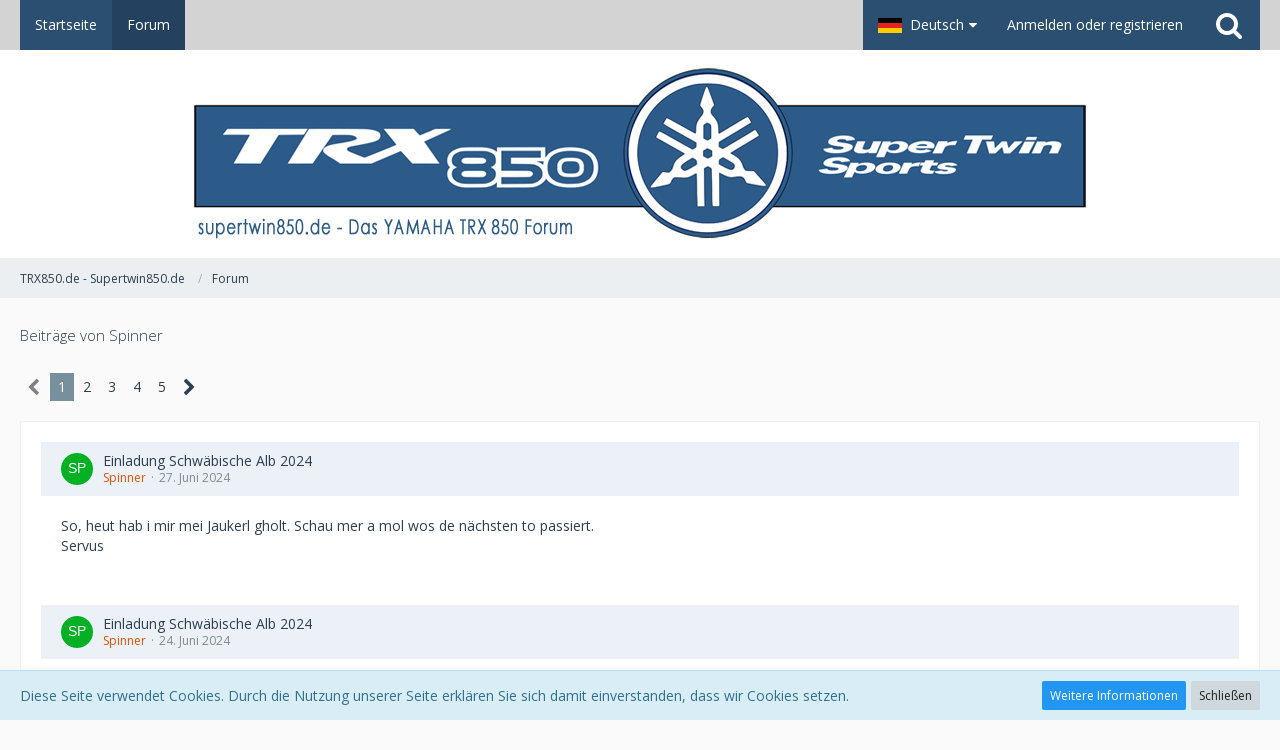

--- FILE ---
content_type: text/html; charset=UTF-8
request_url: https://supertwin850.de/forum/index.php?user-post-list/320-spinner/
body_size: 16711
content:


<!DOCTYPE html>
<html dir="ltr" lang="de">

<head>
		
	<title>Beiträge von Spinner - TRX850.de - Supertwin850.de</title>
	
	<meta charset="utf-8">
<meta name="viewport" content="width=device-width, initial-scale=1">
<meta name="format-detection" content="telephone=no">
<meta name="description" content="Die TRX850 wurde offiziell in Europa mit den Baujahren von 1996 bis 1998 angeboten. Die TRX ist für; die Meisten ihrer Besitzer mehr als Emotion. Teile deine Emotionen mit uns!">
<meta name="keywords" content="trx850, big twin supersport, supersport, 270Grad, 850, motorsport, yamaha, motorrad, akrapovic, rennstrecke, forum, trx forum">
<meta property="og:site_name" content="TRX850.de - Supertwin850.de">

<!-- Stylesheets -->
	<link href='//fonts.googleapis.com/css?family=Open+Sans:400,300,600' rel='stylesheet' type='text/css'>
<link rel="stylesheet" type="text/css" href="https://supertwin850.de/style/style-1.css?m=1739751199">


<script>
	var SID_ARG_2ND	= '';
	var WCF_PATH = 'https://supertwin850.de/';
	var WSC_API_URL = 'https://supertwin850.de/forum/';
	var SECURITY_TOKEN = '493897f35c7fa6d0b3ec665de5de833ac5f61d4b';
	var LANGUAGE_ID = 1;
	var LANGUAGE_USE_INFORMAL_VARIANT = false;
	var TIME_NOW = 1769210079;
	var LAST_UPDATE_TIME = 1656411543;
	var URL_LEGACY_MODE = false;
	var ENABLE_DEBUG_MODE = false;
	var ENABLE_DEVELOPER_TOOLS = false;
	var WSC_API_VERSION = 2018;
	
	</script>

<script src="https://supertwin850.de/js/WoltLabSuite.Core.min.js?v=1656411543"></script>
<script>
requirejs.config({
	baseUrl: 'https://supertwin850.de/js', 
	urlArgs: 't=1656411543'
	
});

window.addEventListener('pageshow', function(event) {
	if (event.persisted) {
		window.location.reload();
	}
});

</script>
<noscript>
	<style>
		.jsOnly {
			display: none !important;
		}
		
		.noJsOnly {
			display: block !important;
		}
	</style>
</noscript>

<script src="https://supertwin850.de/js/WoltLabSuite.Forum.min.js?v=1656411543"></script>
<script src="https://supertwin850.de/js/WoltLabSuite.Gallery.min.js?v=1656411543"></script>
<!-- Icons -->
<link rel="apple-touch-icon" sizes="180x180" href="https://supertwin850.de/images/favicon/1.apple-touch-icon.png">
<link rel="manifest" href="https://supertwin850.de/images/favicon/1.manifest.json">
<link rel="shortcut icon" href="https://supertwin850.de/images/favicon/1.favicon.ico">
<meta name="msapplication-config" content="https://supertwin850.de/images/favicon/1.browserconfig.xml">
<meta name="theme-color" content="#3a6d9c">

<link rel="canonical" href="https://supertwin850.de/forum/index.php?user-post-list/320-spinner/">
		
						<link rel="next" href="https://supertwin850.de/forum/index.php?user-post-list/320-spinner/&amp;pageNo=2">
			</head>

<body id="tpl_wbb_userPostList"
	itemscope itemtype="http://schema.org/WebPage" itemid="https://supertwin850.de/forum/index.php?user-post-list/320-spinner/"	data-template="userPostList" data-application="wbb" data-page-id="56" data-page-identifier="com.woltlab.wbb.UserPostList"	class="">

<a id="top"></a>

<div id="pageContainer" class="pageContainer">
	
	
	<div id="pageHeaderContainer" class="pageHeaderContainer">
	<header id="pageHeader" class="pageHeader">
		<div id="pageHeaderPanel" class="pageHeaderPanel">
			<div class="layoutBoundary">
				<div class="box mainMenu" data-box-identifier="com.woltlab.wcf.MainMenu">
		
		
	<div class="boxContent">
		<nav>
	<ol class="boxMenu">
		
		
					<li class="" data-identifier="com.woltlab.wcf.Dashboard">
				<a href="https://supertwin850.de/" class="boxMenuLink">
					<span class="boxMenuLinkTitle">Startseite</span>
									</a>
				
				</li>					
									<li class="active" data-identifier="com.woltlab.wbb.BoardList">
				<a href="https://supertwin850.de/forum/" class="boxMenuLink">
					<span class="boxMenuLinkTitle">Forum</span>
									</a>
				
				</li>					
																				
		
	</ol>
</nav>	</div>
</div>				
				<nav id="topMenu" class="userPanel">
		
	<ul class="userPanelItems">
									<li id="pageLanguageContainer">
					</li>
										<!-- login box -->
				<li id="userLogin">
					<a class="loginLink" href="https://supertwin850.de/index.php?login/">Anmelden oder registrieren</a>
					<div id="loginForm" class="loginForm" style="display: none">
						<form method="post" action="https://supertwin850.de/index.php?login/">
							<section class="section loginFormLogin">
								<h2 class="sectionTitle">Anmeldung</h2>
								
								<dl>
									<dt><label for="username">Benutzername oder E-Mail-Adresse</label></dt>
									<dd>
										<input type="text" id="username" name="username" value="" required class="long jsDialogAutoFocus">
									</dd>
								</dl>
								
								<dl>
									<dt><label for="password">Kennwort</label></dt>
									<dd>
										<input type="password" id="password" name="password" value="" class="long">
										<small><a href="https://supertwin850.de/index.php?lost-password/">Kennwort vergessen</a></small>
									</dd>
								</dl>
								
																	<dl>
										<dt></dt>
										<dd>
											<label for="useCookies"><input type="checkbox" id="useCookies" name="useCookies" value="1" checked> Dauerhaft angemeldet bleiben</label>
										</dd>
									</dl>
																
								
								
								<div class="userLoginButtons">
									<input type="submit" value="Absenden" accesskey="s">
									<input type="hidden" name="url" value="/forum/index.php?user-post-list/320-spinner/">
									<input type="hidden" name="t" value="493897f35c7fa6d0b3ec665de5de833ac5f61d4b">								</div>
							</section>
							
															<section class="section loginFormRegister">
									<h2 class="sectionTitle">Registrierung</h2>
									
									<p>Sie haben noch kein Benutzerkonto auf unserer Seite? <a href="https://supertwin850.de/index.php?register/">Registrieren Sie sich kostenlos</a> und nehmen Sie an unserer Community teil!</p>
									
									<div class="userLoginButtons">
										<a href="https://supertwin850.de/index.php?register/" class="button loginFormRegisterButton">Benutzerkonto erstellen</a>
									</div>
								</section>
														
							
						</form>
					</div>
					
					</li>
							
								
							
		<!-- page search -->
		<li class="jsOnly">
			<a href="#" id="userPanelSearchButton" class="jsTooltip" title="Suche"><span class="icon icon32 fa-search"></span> <span>Suche</span></a>
		</li>
	</ul>
</nav>
			</div>
		</div>
		
		<div id="pageHeaderFacade" class="pageHeaderFacade">
			<div class="layoutBoundary">
				<div id="pageHeaderLogo" class="pageHeaderLogo">
		
	<a href="https://supertwin850.de/forum/">
		<img src="https://supertwin850.de/images/styleLogo-12361ad85ba2354744b85c9cba18f35366055b56.png" alt="" class="pageHeaderLogoLarge" style="width: 900px;height: 178px">
		<img src="https://supertwin850.de/images/styleLogo-mobile-12361ad85ba2354744b85c9cba18f35366055b56.png" alt="" class="pageHeaderLogoSmall">
		
		
	</a>
</div>
				
					

		
		
			
	
<div id="pageHeaderSearch" class="pageHeaderSearch" itemscope itemtype="http://schema.org/WebSite" itemid="https://supertwin850.de/">
	<meta itemprop="url" content="https://supertwin850.de/">
	<meta itemprop="name" content="TRX850.de - Supertwin850.de">
	<meta itemprop="description" content="Das deutschsprachige Forum rund um die TRX 850">
	
	<form method="post" action="https://supertwin850.de/index.php?search/" itemprop="potentialAction" itemscope itemtype="http://schema.org/SearchAction">
		<meta itemprop="target" content="https://supertwin850.de/index.php?search/&amp;q={q}">
		
		<div id="pageHeaderSearchInputContainer" class="pageHeaderSearchInputContainer">
			<div class="pageHeaderSearchType dropdown">
				<a href="#" class="button dropdownToggle">Alles</a>
				<ul class="dropdownMenu">
					<li><a href="#" data-extended-link="https://supertwin850.de/index.php?search/" data-object-type="everywhere">Alles</a></li>
					<li class="dropdownDivider"></li>
					
					
					
																		<li><a href="#" data-extended-link="https://supertwin850.de/index.php?search/&amp;types%5B%5D=com.woltlab.wcf.article" data-object-type="com.woltlab.wcf.article">Artikel</a></li>
																								<li><a href="#" data-extended-link="https://supertwin850.de/index.php?search/&amp;types%5B%5D=com.woltlab.wcf.page" data-object-type="com.woltlab.wcf.page">Seiten</a></li>
																																			<li><a href="#" data-extended-link="https://supertwin850.de/index.php?search/&amp;types%5B%5D=com.woltlab.wbb.post" data-object-type="com.woltlab.wbb.post">Forum</a></li>
																																						
					<li class="dropdownDivider"></li>
					<li><a class="pageHeaderSearchExtendedLink" href="https://supertwin850.de/index.php?search/">Erweiterte Suche</a></li>
				</ul>
			</div>
			
			<input itemprop="query-input" type="search" name="q" id="pageHeaderSearchInput" class="pageHeaderSearchInput" placeholder="Suchbegriff eingeben" autocomplete="off" value="" required>
			
			<button class="pageHeaderSearchInputButton button" type="submit">
				<span class="icon icon16 fa-search pointer" title="Suche"></span>
			</button>
			
			<div id="pageHeaderSearchParameters"></div>
			
						
			<input type="hidden" name="t" value="493897f35c7fa6d0b3ec665de5de833ac5f61d4b">		</div>
	</form>
</div>

	</div>
		</div>
		
		</header>
	
	
</div>
	
	
	
	
	
	<div class="pageNavigation">
	<div class="layoutBoundary">
			<nav class="breadcrumbs">
		<ol itemprop="breadcrumb" itemscope itemtype="http://schema.org/BreadcrumbList">
			<li title="TRX850.de - Supertwin850.de" itemprop="itemListElement" itemscope itemtype="http://schema.org/ListItem">
							<a href="https://supertwin850.de/" itemprop="item"><span itemprop="name">TRX850.de - Supertwin850.de</span></a>
															<meta itemprop="position" content="1">
																					</li>
														
											<li title="Forum" itemprop="itemListElement" itemscope itemtype="http://schema.org/ListItem">
							<a href="https://supertwin850.de/forum/" itemprop="item"><span itemprop="name">Forum</span></a>
															<meta itemprop="position" content="2">
																					</li>
		</ol>
	</nav>
		
		<ul class="pageNavigationIcons jsPageNavigationIcons">
						
		</ul>
	</div>
</div>
	
	
	
	<section id="main" class="main" role="main">
		<div class="layoutBoundary">
			
			
			<div id="content" class="content">
								
																					
													<header class="contentHeader">
								<div class="contentHeaderTitle">
									<h1 class="contentTitle">Beiträge von Spinner</h1>
																	</div>
								
								
							</header>
																			
				
				
				
				
				


	<div class="paginationTop">
		<nav class="pagination" data-link="https://supertwin850.de/forum/index.php?user-post-list/320-spinner/&amp;pageNo=%d" data-pages="5">
<ul>
<li class="skip disabled"><span class="icon icon24 fa-chevron-left"></span></li>
<li class="active"><span>1</span><span class="invisible">Seite 1 von 5</span></li>
<li><a href="https://supertwin850.de/forum/index.php?user-post-list/320-spinner/&amp;pageNo=2" title="Seite 2">2</a></li>
<li><a href="https://supertwin850.de/forum/index.php?user-post-list/320-spinner/&amp;pageNo=3" title="Seite 3">3</a></li>
<li><a href="https://supertwin850.de/forum/index.php?user-post-list/320-spinner/&amp;pageNo=4" title="Seite 4">4</a></li>
<li><a href="https://supertwin850.de/forum/index.php?user-post-list/320-spinner/&amp;pageNo=5" title="Seite 5">5</a></li>
<li class="skip"><a href="https://supertwin850.de/forum/index.php?user-post-list/320-spinner/&amp;pageNo=2" title="Nächste Seite" class="icon icon24 fa-chevron-right jsTooltip"></a></li>
</ul></nav>
	</div>


	<div class="section">
		<ul class="messageList messageReducedList jsClipboardContainer" data-type="com.woltlab.wbb.post">
																				
				<li>
					<article class="wbbPost message messageReduced jsClipboardObject jsMessage"
					         data-object-id="84812" data-post-id="84812" data-can-edit="0" data-can-edit-inline="1"
					         data-is-closed="0" data-is-deleted="0" data-is-disabled="0"
					         data-can-close="" data-can-delete="" data-can-delete-completely="" data-can-enable="" data-can-restore=""
					>
						<div class="messageContent">
							<header class="messageHeader">
								<div class="box32 messageHeaderWrapper">
																			<a href="https://supertwin850.de/index.php?user/320-spinner/"><img src="[data-uri]" width="32" height="32" alt="" class="userAvatarImage"></a>
																		
									<div class="messageHeaderBox">
										<h2 class="messageTitle">
											<a href="https://supertwin850.de/forum/index.php?thread/5159-einladung-schw%C3%A4bische-alb-2024/&amp;postID=84812#post84812">Einladung Schwäbische Alb 2024</a>
										</h2>
										
										<ul class="messageHeaderMetaData">
											<li><a href="https://supertwin850.de/index.php?user/320-spinner/" class="username userLink" data-user-id="320">Spinner</a></li>
											<li><a href="https://supertwin850.de/forum/index.php?thread/5159-einladung-schw%C3%A4bische-alb-2024/&amp;postID=84812#post84812" class="permalink messagePublicationTime"><time datetime="2024-06-27T15:09:22+02:00" class="datetime" data-timestamp="1719493762" data-date="27. Juni 2024" data-time="15:09" data-offset="7200">27. Juni 2024</time></a></li>
											
											
										</ul>
										
										<ul class="messageStatus">
																																	
											
										</ul>
									</div>
								</div>
								
								<ul class="messageQuickOptions">
																		
																		
																		
									
								</ul>
								
								
							</header>
							
							<div class="messageBody">
								
								
								<div class="messageText">
									<p>So, heut hab i mir mei Jaukerl gholt. Schau mer a mol wos de nächsten to passiert.</p><p>Servus</p>								</div>
								
								
							</div>
							
							<footer class="messageFooter">
																
								
								
								<div class="messageFooterNotes">
																		
									
								</div>
								
								<div class="messageFooterGroup">
									<ul class="messageFooterButtons buttonList smallButtons jsMobileNavigation">
																				
									</ul>
								</div>
							</footer>
						</div>
					</article>
				</li>
																				
				<li>
					<article class="wbbPost message messageReduced jsClipboardObject jsMessage"
					         data-object-id="84756" data-post-id="84756" data-can-edit="0" data-can-edit-inline="1"
					         data-is-closed="0" data-is-deleted="0" data-is-disabled="0"
					         data-can-close="" data-can-delete="" data-can-delete-completely="" data-can-enable="" data-can-restore=""
					>
						<div class="messageContent">
							<header class="messageHeader">
								<div class="box32 messageHeaderWrapper">
																			<a href="https://supertwin850.de/index.php?user/320-spinner/"><img src="[data-uri]" width="32" height="32" alt="" class="userAvatarImage"></a>
																		
									<div class="messageHeaderBox">
										<h2 class="messageTitle">
											<a href="https://supertwin850.de/forum/index.php?thread/5159-einladung-schw%C3%A4bische-alb-2024/&amp;postID=84756#post84756">Einladung Schwäbische Alb 2024</a>
										</h2>
										
										<ul class="messageHeaderMetaData">
											<li><a href="https://supertwin850.de/index.php?user/320-spinner/" class="username userLink" data-user-id="320">Spinner</a></li>
											<li><a href="https://supertwin850.de/forum/index.php?thread/5159-einladung-schw%C3%A4bische-alb-2024/&amp;postID=84756#post84756" class="permalink messagePublicationTime"><time datetime="2024-06-24T21:05:05+02:00" class="datetime" data-timestamp="1719255905" data-date="24. Juni 2024" data-time="21:05" data-offset="7200">24. Juni 2024</time></a></li>
											
											
										</ul>
										
										<ul class="messageStatus">
																																	
											
										</ul>
									</div>
								</div>
								
								<ul class="messageQuickOptions">
																		
																		
																		
									
								</ul>
								
								
							</header>
							
							<div class="messageBody">
								
								
								<div class="messageText">
									<p>Sevus,</p><p>der Rücken ist ja bekanntlich das meist diskutierte Thema wenn´s  um Weh Wehen geht.</p><p>Mein Lied geht gut 30 Jahre zurück, daher verschone ich euch damit. Nachdem ich letztens vom MRT der WS zur Besprechung kam , meinte mein Orthopäde dass irgend ein Kanal etwas zu eng geworden wäre und es dadurch zu entzündlichen Reizungen</p><p>käme. 3 Möglichkeiten:1. Operation - nicht empfehlenswert da keine garantierte Besserung in meinem Alter ( Alter? von wem redet den der? ) 2. Punktuell u. zielgenau geführte Spritze - bring Linderung für einen längeren Zeitraum ( oder auch nicht )</p><p>3. Die Schmerzen ignorieren und weiter wie bisher.</p><p>Am 27.06.24  hol ich mir die Spritze.<img src="https://supertwin850.de/images/smilies/emojione/1f61c.png" alt="8o" class="smiley" srcset="https://supertwin850.de/images/smilies/emojione/1f61c@2x.png 2x" height="23" title="w00t"></p>								</div>
								
								
							</div>
							
							<footer class="messageFooter">
																
								
								
								<div class="messageFooterNotes">
																		
									
								</div>
								
								<div class="messageFooterGroup">
									<ul class="messageFooterButtons buttonList smallButtons jsMobileNavigation">
																				
									</ul>
								</div>
							</footer>
						</div>
					</article>
				</li>
																				
				<li>
					<article class="wbbPost message messageReduced jsClipboardObject jsMessage"
					         data-object-id="84461" data-post-id="84461" data-can-edit="0" data-can-edit-inline="1"
					         data-is-closed="0" data-is-deleted="0" data-is-disabled="0"
					         data-can-close="" data-can-delete="" data-can-delete-completely="" data-can-enable="" data-can-restore=""
					>
						<div class="messageContent">
							<header class="messageHeader">
								<div class="box32 messageHeaderWrapper">
																			<a href="https://supertwin850.de/index.php?user/320-spinner/"><img src="[data-uri]" width="32" height="32" alt="" class="userAvatarImage"></a>
																		
									<div class="messageHeaderBox">
										<h2 class="messageTitle">
											<a href="https://supertwin850.de/forum/index.php?thread/5159-einladung-schw%C3%A4bische-alb-2024/&amp;postID=84461#post84461">Einladung Schwäbische Alb 2024</a>
										</h2>
										
										<ul class="messageHeaderMetaData">
											<li><a href="https://supertwin850.de/index.php?user/320-spinner/" class="username userLink" data-user-id="320">Spinner</a></li>
											<li><a href="https://supertwin850.de/forum/index.php?thread/5159-einladung-schw%C3%A4bische-alb-2024/&amp;postID=84461#post84461" class="permalink messagePublicationTime"><time datetime="2024-06-09T16:01:56+02:00" class="datetime" data-timestamp="1717941716" data-date="9. Juni 2024" data-time="16:01" data-offset="7200">9. Juni 2024</time></a></li>
											
											
										</ul>
										
										<ul class="messageStatus">
																																	
											
										</ul>
									</div>
								</div>
								
								<ul class="messageQuickOptions">
																		
																		
																		
									
								</ul>
								
								
							</header>
							
							<div class="messageBody">
								
								
								<div class="messageText">
									<p>Servus, war alles wie man es sich wünscht. Kenn ich von der Gruppe auch nicht anders.</p><p>Selbst bin gut daheim angekommen. Noch nicht aus den Klamotten durfte ich schon</p><p>an den Grill. Wenigstens der Salat war schon fertig</p><p>Schöne Grüße an alle und auf ein Wiedersehen.</p>								</div>
								
								
							</div>
							
							<footer class="messageFooter">
																
								
								
								<div class="messageFooterNotes">
																		
									
								</div>
								
								<div class="messageFooterGroup">
									<ul class="messageFooterButtons buttonList smallButtons jsMobileNavigation">
																				
									</ul>
								</div>
							</footer>
						</div>
					</article>
				</li>
																				
				<li>
					<article class="wbbPost message messageReduced jsClipboardObject jsMessage"
					         data-object-id="84332" data-post-id="84332" data-can-edit="0" data-can-edit-inline="1"
					         data-is-closed="0" data-is-deleted="0" data-is-disabled="0"
					         data-can-close="" data-can-delete="" data-can-delete-completely="" data-can-enable="" data-can-restore=""
					>
						<div class="messageContent">
							<header class="messageHeader">
								<div class="box32 messageHeaderWrapper">
																			<a href="https://supertwin850.de/index.php?user/320-spinner/"><img src="[data-uri]" width="32" height="32" alt="" class="userAvatarImage"></a>
																		
									<div class="messageHeaderBox">
										<h2 class="messageTitle">
											<a href="https://supertwin850.de/forum/index.php?thread/5159-einladung-schw%C3%A4bische-alb-2024/&amp;postID=84332#post84332">Einladung Schwäbische Alb 2024</a>
										</h2>
										
										<ul class="messageHeaderMetaData">
											<li><a href="https://supertwin850.de/index.php?user/320-spinner/" class="username userLink" data-user-id="320">Spinner</a></li>
											<li><a href="https://supertwin850.de/forum/index.php?thread/5159-einladung-schw%C3%A4bische-alb-2024/&amp;postID=84332#post84332" class="permalink messagePublicationTime"><time datetime="2024-06-04T15:11:52+02:00" class="datetime" data-timestamp="1717506712" data-date="4. Juni 2024" data-time="15:11" data-offset="7200">4. Juni 2024</time></a></li>
											
											
										</ul>
										
										<ul class="messageStatus">
																																	
											
										</ul>
									</div>
								</div>
								
								<ul class="messageQuickOptions">
																		
																		
																		
									
								</ul>
								
								
							</header>
							
							<div class="messageBody">
								
								
								<div class="messageText">
									<p>Servus Stefan,</p><p>ein dunkles Bier würde mir neilaufen. Erfahrungsgemäß greifen dann auch noch</p><p>andere daanach wenn´s  mal sehen.</p>								</div>
								
								
							</div>
							
							<footer class="messageFooter">
																
								
								
								<div class="messageFooterNotes">
																		
									
								</div>
								
								<div class="messageFooterGroup">
									<ul class="messageFooterButtons buttonList smallButtons jsMobileNavigation">
																				
									</ul>
								</div>
							</footer>
						</div>
					</article>
				</li>
																				
				<li>
					<article class="wbbPost message messageReduced jsClipboardObject jsMessage"
					         data-object-id="84250" data-post-id="84250" data-can-edit="0" data-can-edit-inline="1"
					         data-is-closed="0" data-is-deleted="0" data-is-disabled="0"
					         data-can-close="" data-can-delete="" data-can-delete-completely="" data-can-enable="" data-can-restore=""
					>
						<div class="messageContent">
							<header class="messageHeader">
								<div class="box32 messageHeaderWrapper">
																			<a href="https://supertwin850.de/index.php?user/320-spinner/"><img src="[data-uri]" width="32" height="32" alt="" class="userAvatarImage"></a>
																		
									<div class="messageHeaderBox">
										<h2 class="messageTitle">
											<a href="https://supertwin850.de/forum/index.php?thread/5159-einladung-schw%C3%A4bische-alb-2024/&amp;postID=84250#post84250">Einladung Schwäbische Alb 2024</a>
										</h2>
										
										<ul class="messageHeaderMetaData">
											<li><a href="https://supertwin850.de/index.php?user/320-spinner/" class="username userLink" data-user-id="320">Spinner</a></li>
											<li><a href="https://supertwin850.de/forum/index.php?thread/5159-einladung-schw%C3%A4bische-alb-2024/&amp;postID=84250#post84250" class="permalink messagePublicationTime"><time datetime="2024-05-31T15:13:30+02:00" class="datetime" data-timestamp="1717161210" data-date="31. Mai 2024" data-time="15:13" data-offset="7200">31. Mai 2024</time></a></li>
											
											
										</ul>
										
										<ul class="messageStatus">
																																	
											
										</ul>
									</div>
								</div>
								
								<ul class="messageQuickOptions">
																		
																		
																		
									
								</ul>
								
								
							</header>
							
							<div class="messageBody">
								
								
								<div class="messageText">
									<p>Ich bin auch schon ganz neugierig. Viele sind`s  ja nicht die ich schon</p><p>kenne. Und gut dass es nicht dieses WE ist. Eine Bekannte von mir</p><p>friert sich den Allerw....  in Livigno, ab.<img src="https://supertwin850.de/images/smilies/emojione/1f61c.png" alt="8o" class="smiley" srcset="https://supertwin850.de/images/smilies/emojione/1f61c@2x.png 2x" height="23" title="w00t"></p>								</div>
								
								
							</div>
							
							<footer class="messageFooter">
																
								
								
								<div class="messageFooterNotes">
																		
									
								</div>
								
								<div class="messageFooterGroup">
									<ul class="messageFooterButtons buttonList smallButtons jsMobileNavigation">
																				
									</ul>
								</div>
							</footer>
						</div>
					</article>
				</li>
																				
				<li>
					<article class="wbbPost message messageReduced jsClipboardObject jsMessage"
					         data-object-id="83481" data-post-id="83481" data-can-edit="0" data-can-edit-inline="1"
					         data-is-closed="0" data-is-deleted="0" data-is-disabled="0"
					         data-can-close="" data-can-delete="" data-can-delete-completely="" data-can-enable="" data-can-restore=""
					>
						<div class="messageContent">
							<header class="messageHeader">
								<div class="box32 messageHeaderWrapper">
																			<a href="https://supertwin850.de/index.php?user/320-spinner/"><img src="[data-uri]" width="32" height="32" alt="" class="userAvatarImage"></a>
																		
									<div class="messageHeaderBox">
										<h2 class="messageTitle">
											<a href="https://supertwin850.de/forum/index.php?thread/5159-einladung-schw%C3%A4bische-alb-2024/&amp;postID=83481#post83481">Einladung Schwäbische Alb 2024</a>
										</h2>
										
										<ul class="messageHeaderMetaData">
											<li><a href="https://supertwin850.de/index.php?user/320-spinner/" class="username userLink" data-user-id="320">Spinner</a></li>
											<li><a href="https://supertwin850.de/forum/index.php?thread/5159-einladung-schw%C3%A4bische-alb-2024/&amp;postID=83481#post83481" class="permalink messagePublicationTime"><time datetime="2024-04-20T18:08:20+02:00" class="datetime" data-timestamp="1713629300" data-date="20. April 2024" data-time="18:08" data-offset="7200">20. April 2024</time></a></li>
											
											
										</ul>
										
										<ul class="messageStatus">
																																	
											
										</ul>
									</div>
								</div>
								
								<ul class="messageQuickOptions">
																		
																		
																		
									
								</ul>
								
								
							</header>
							
							<div class="messageBody">
								
								
								<div class="messageText">
									<p>Servus,</p><p>nachdem jetzt ein Platz frei geworden ist, beim Klaus Monning, hab ich mich kurzfristig beim Stefan</p><p>angemeldet.</p><p>Klaus, ich hoffe Dir ist es recht. Bin kein junger Hüpfer mehr <img src="https://supertwin850.de/images/smilies/emojione/1f609.png" alt=";)" class="smiley" srcset="https://supertwin850.de/images/smilies/emojione/1f609@2x.png 2x" height="23" title="wink"> und ich denke wir werden uns schon</p><p>vertragen<img src="https://supertwin850.de/images/smilies/emojione/263a.png" alt=":)" class="smiley" srcset="https://supertwin850.de/images/smilies/emojione/263a@2x.png 2x" height="23" title="smile"><img src="https://supertwin850.de/images/smilies/icon_prost.gif" alt=":cheers:" class="smiley" height="18" title="cheers"></p>								</div>
								
								
							</div>
							
							<footer class="messageFooter">
																
								
								
								<div class="messageFooterNotes">
																		
									
								</div>
								
								<div class="messageFooterGroup">
									<ul class="messageFooterButtons buttonList smallButtons jsMobileNavigation">
																				
									</ul>
								</div>
							</footer>
						</div>
					</article>
				</li>
																				
				<li>
					<article class="wbbPost message messageReduced jsClipboardObject jsMessage"
					         data-object-id="77272" data-post-id="77272" data-can-edit="0" data-can-edit-inline="1"
					         data-is-closed="0" data-is-deleted="0" data-is-disabled="0"
					         data-can-close="" data-can-delete="" data-can-delete-completely="" data-can-enable="" data-can-restore=""
					>
						<div class="messageContent">
							<header class="messageHeader">
								<div class="box32 messageHeaderWrapper">
																			<a href="https://supertwin850.de/index.php?user/320-spinner/"><img src="[data-uri]" width="32" height="32" alt="" class="userAvatarImage"></a>
																		
									<div class="messageHeaderBox">
										<h2 class="messageTitle">
											<a href="https://supertwin850.de/forum/index.php?thread/4797-schw%C3%A4bische-alb-treffen-2023/&amp;postID=77272#post77272">Schwäbische-Alb-Treffen-2023?</a>
										</h2>
										
										<ul class="messageHeaderMetaData">
											<li><a href="https://supertwin850.de/index.php?user/320-spinner/" class="username userLink" data-user-id="320">Spinner</a></li>
											<li><a href="https://supertwin850.de/forum/index.php?thread/4797-schw%C3%A4bische-alb-treffen-2023/&amp;postID=77272#post77272" class="permalink messagePublicationTime"><time datetime="2023-03-31T13:26:22+02:00" class="datetime" data-timestamp="1680261982" data-date="31. März 2023" data-time="13:26" data-offset="7200">31. März 2023</time></a></li>
											
											
										</ul>
										
										<ul class="messageStatus">
																																	
											
										</ul>
									</div>
								</div>
								
								<ul class="messageQuickOptions">
																		
																		
																		
									
								</ul>
								
								
							</header>
							
							<div class="messageBody">
								
								
								<div class="messageText">
									<p>Servus,</p><p>Juni ist nix für uns, da sind wir grade in Norwegen wenn nix dazwischen kommt.</p><p>Aber sonst wären Brigitte und ich interessiert.</p><p>Gruß, Arnold</p>								</div>
								
								
							</div>
							
							<footer class="messageFooter">
																
								
								
								<div class="messageFooterNotes">
																		
									
								</div>
								
								<div class="messageFooterGroup">
									<ul class="messageFooterButtons buttonList smallButtons jsMobileNavigation">
																				
									</ul>
								</div>
							</footer>
						</div>
					</article>
				</li>
																				
				<li>
					<article class="wbbPost message messageReduced jsClipboardObject jsMessage"
					         data-object-id="71512" data-post-id="71512" data-can-edit="0" data-can-edit-inline="1"
					         data-is-closed="0" data-is-deleted="0" data-is-disabled="0"
					         data-can-close="" data-can-delete="" data-can-delete-completely="" data-can-enable="" data-can-restore=""
					>
						<div class="messageContent">
							<header class="messageHeader">
								<div class="box32 messageHeaderWrapper">
																			<a href="https://supertwin850.de/index.php?user/320-spinner/"><img src="[data-uri]" width="32" height="32" alt="" class="userAvatarImage"></a>
																		
									<div class="messageHeaderBox">
										<h2 class="messageTitle">
											<a href="https://supertwin850.de/forum/index.php?thread/4604-schw%C3%A4bische-alb-10-12-juni-2022/&amp;postID=71512#post71512">Schwäbische Alb 10. - 12. Juni 2022</a>
										</h2>
										
										<ul class="messageHeaderMetaData">
											<li><a href="https://supertwin850.de/index.php?user/320-spinner/" class="username userLink" data-user-id="320">Spinner</a></li>
											<li><a href="https://supertwin850.de/forum/index.php?thread/4604-schw%C3%A4bische-alb-10-12-juni-2022/&amp;postID=71512#post71512" class="permalink messagePublicationTime"><time datetime="2022-06-12T15:02:06+02:00" class="datetime" data-timestamp="1655038926" data-date="12. Juni 2022" data-time="15:02" data-offset="7200">12. Juni 2022</time></a></li>
											
											
										</ul>
										
										<ul class="messageStatus">
																																	
											
										</ul>
									</div>
								</div>
								
								<ul class="messageQuickOptions">
																		
																		
																		
									
								</ul>
								
								
							</header>
							
							<div class="messageBody">
								
								
								<div class="messageText">
									<p>Servus Frank,</p><p>das hab ich mir mit meiner  CMX verkniffen. Der Effekt wäre derselbe gewesen<img src="https://supertwin850.de/images/smilies/icon_biggrin.gif" alt=":d:" class="smiley" height="18" title="::d:"></p><p>ÜBRIGENS; Gut Daheim angekommen dank meiner zwei Ammen<img src="https://supertwin850.de/images/smilies/emojione/1f44d.png" alt=":thumbup:" class="smiley" srcset="https://supertwin850.de/images/smilies/emojione/1f44d@2x.png 2x" height="23" title="thumbup"></p><p>GRU?; aRNOLD</p>								</div>
								
								
							</div>
							
							<footer class="messageFooter">
																
								
								
								<div class="messageFooterNotes">
																		
									
								</div>
								
								<div class="messageFooterGroup">
									<ul class="messageFooterButtons buttonList smallButtons jsMobileNavigation">
																				
									</ul>
								</div>
							</footer>
						</div>
					</article>
				</li>
																				
				<li>
					<article class="wbbPost message messageReduced jsClipboardObject jsMessage"
					         data-object-id="71472" data-post-id="71472" data-can-edit="0" data-can-edit-inline="1"
					         data-is-closed="0" data-is-deleted="0" data-is-disabled="0"
					         data-can-close="" data-can-delete="" data-can-delete-completely="" data-can-enable="" data-can-restore=""
					>
						<div class="messageContent">
							<header class="messageHeader">
								<div class="box32 messageHeaderWrapper">
																			<a href="https://supertwin850.de/index.php?user/320-spinner/"><img src="[data-uri]" width="32" height="32" alt="" class="userAvatarImage"></a>
																		
									<div class="messageHeaderBox">
										<h2 class="messageTitle">
											<a href="https://supertwin850.de/forum/index.php?thread/3046-heute-auch-mal-wieder/&amp;postID=71472#post71472">Heute auch mal wieder ...</a>
										</h2>
										
										<ul class="messageHeaderMetaData">
											<li><a href="https://supertwin850.de/index.php?user/320-spinner/" class="username userLink" data-user-id="320">Spinner</a></li>
											<li><a href="https://supertwin850.de/forum/index.php?thread/3046-heute-auch-mal-wieder/&amp;postID=71472#post71472" class="permalink messagePublicationTime"><time datetime="2022-06-10T08:48:42+02:00" class="datetime" data-timestamp="1654843722" data-date="10. Juni 2022" data-time="08:48" data-offset="7200">10. Juni 2022</time></a></li>
											
											
										</ul>
										
										<ul class="messageStatus">
																																	
											
										</ul>
									</div>
								</div>
								
								<ul class="messageQuickOptions">
																		
																		
																		
									
								</ul>
								
								
							</header>
							
							<div class="messageBody">
								
								
								<div class="messageText">
									<p><img src="https://supertwin850.de/images/smilies/emojione/1f44d.png" alt=":thumbup:" class="smiley" srcset="https://supertwin850.de/images/smilies/emojione/1f44d@2x.png 2x" height="23" title="thumbup"><img src="https://supertwin850.de/images/smilies/emojione/1f44d.png" alt=":thumbup:" class="smiley" srcset="https://supertwin850.de/images/smilies/emojione/1f44d@2x.png 2x" height="23" title="thumbup"></p>								</div>
								
								
							</div>
							
							<footer class="messageFooter">
																
								
								
								<div class="messageFooterNotes">
																		
									
								</div>
								
								<div class="messageFooterGroup">
									<ul class="messageFooterButtons buttonList smallButtons jsMobileNavigation">
																				
									</ul>
								</div>
							</footer>
						</div>
					</article>
				</li>
																				
				<li>
					<article class="wbbPost message messageReduced jsClipboardObject jsMessage"
					         data-object-id="71308" data-post-id="71308" data-can-edit="0" data-can-edit-inline="1"
					         data-is-closed="0" data-is-deleted="0" data-is-disabled="0"
					         data-can-close="" data-can-delete="" data-can-delete-completely="" data-can-enable="" data-can-restore=""
					>
						<div class="messageContent">
							<header class="messageHeader">
								<div class="box32 messageHeaderWrapper">
																			<a href="https://supertwin850.de/index.php?user/320-spinner/"><img src="[data-uri]" width="32" height="32" alt="" class="userAvatarImage"></a>
																		
									<div class="messageHeaderBox">
										<h2 class="messageTitle">
											<a href="https://supertwin850.de/forum/index.php?thread/3046-heute-auch-mal-wieder/&amp;postID=71308#post71308">Heute auch mal wieder ...</a>
										</h2>
										
										<ul class="messageHeaderMetaData">
											<li><a href="https://supertwin850.de/index.php?user/320-spinner/" class="username userLink" data-user-id="320">Spinner</a></li>
											<li><a href="https://supertwin850.de/forum/index.php?thread/3046-heute-auch-mal-wieder/&amp;postID=71308#post71308" class="permalink messagePublicationTime"><time datetime="2022-06-05T18:27:51+02:00" class="datetime" data-timestamp="1654446471" data-date="5. Juni 2022" data-time="18:27" data-offset="7200">5. Juni 2022</time></a></li>
											
											
										</ul>
										
										<ul class="messageStatus">
																																	
											
										</ul>
									</div>
								</div>
								
								<ul class="messageQuickOptions">
																		
																		
																		
									
								</ul>
								
								
							</header>
							
							<div class="messageBody">
								
								
								<div class="messageText">
									<blockquote class="quoteBox collapsibleBbcode jsCollapsibleBbcode" cite="https://supertwin850.de/forum/index.php?thread/3046-heute-auch-mal-wieder/&amp;postID=71289#post71289">
	<div class="quoteBoxIcon">
					<a href="https://supertwin850.de/index.php?user/1236-feze/" class="userLink" data-user-id="1236"><img src="https://supertwin850.de/images/avatars/8d/780-8db572014c02b84421403092f3c33b6435d2b01b.jpg" width="64" height="64" alt="" class="userAvatarImage"></a>
			</div>
	
	<div class="quoteBoxTitle">
		<span class="quoteBoxTitle">
												<a href="https://supertwin850.de/forum/index.php?thread/3046-heute-auch-mal-wieder/&postID=71289#post71289">Zitat von FEZE</a>
									</span>
	</div>
	
	<div class="quoteBoxContent">
		<p>Werde jetzt mal eben zum 24h nach Spa rascheln, man da war ich früher jedes Jahr.</p>
	</div>
	
	</blockquote><p>Ja Feze</p><p>früher sind wir nach Hockenheim gefahren und haben uns Giacomo Agostini auf der</p><p>MV Agusta angeschaut.<img src="https://supertwin850.de/images/smilies/icon_biggrin.gif" alt=":d:" class="smiley" height="18" title="::d:"></p>								</div>
								
								
							</div>
							
							<footer class="messageFooter">
																
								
								
								<div class="messageFooterNotes">
																		
									
								</div>
								
								<div class="messageFooterGroup">
									<ul class="messageFooterButtons buttonList smallButtons jsMobileNavigation">
																				
									</ul>
								</div>
							</footer>
						</div>
					</article>
				</li>
																				
				<li>
					<article class="wbbPost message messageReduced jsClipboardObject jsMessage"
					         data-object-id="70999" data-post-id="70999" data-can-edit="0" data-can-edit-inline="1"
					         data-is-closed="0" data-is-deleted="0" data-is-disabled="0"
					         data-can-close="" data-can-delete="" data-can-delete-completely="" data-can-enable="" data-can-restore=""
					>
						<div class="messageContent">
							<header class="messageHeader">
								<div class="box32 messageHeaderWrapper">
																			<a href="https://supertwin850.de/index.php?user/320-spinner/"><img src="[data-uri]" width="32" height="32" alt="" class="userAvatarImage"></a>
																		
									<div class="messageHeaderBox">
										<h2 class="messageTitle">
											<a href="https://supertwin850.de/forum/index.php?thread/4604-schw%C3%A4bische-alb-10-12-juni-2022/&amp;postID=70999#post70999">Schwäbische Alb 10. - 12. Juni 2022</a>
										</h2>
										
										<ul class="messageHeaderMetaData">
											<li><a href="https://supertwin850.de/index.php?user/320-spinner/" class="username userLink" data-user-id="320">Spinner</a></li>
											<li><a href="https://supertwin850.de/forum/index.php?thread/4604-schw%C3%A4bische-alb-10-12-juni-2022/&amp;postID=70999#post70999" class="permalink messagePublicationTime"><time datetime="2022-05-24T12:49:59+02:00" class="datetime" data-timestamp="1653389399" data-date="24. Mai 2022" data-time="12:49" data-offset="7200">24. Mai 2022</time></a></li>
											
											
										</ul>
										
										<ul class="messageStatus">
																																	
											
										</ul>
									</div>
								</div>
								
								<ul class="messageQuickOptions">
																		
																		
																		
									
								</ul>
								
								
							</header>
							
							<div class="messageBody">
								
								
								<div class="messageText">
									<p>	<a href="https://supertwin850.de/index.php?user/555-wolle/" class="userMention userLink" data-user-id="555">Wolle</a></p><p>Klar Wolfgang. Wo wir aber so nahe wohnen, könnten wir uns auch vorher auf einen</p><p>Kaffee treffen. Wie wär´s  in der Eisdiele in Rain?</p><p>Gruß, Arnold</p>								</div>
								
								
							</div>
							
							<footer class="messageFooter">
																
								
								
								<div class="messageFooterNotes">
																		
									
								</div>
								
								<div class="messageFooterGroup">
									<ul class="messageFooterButtons buttonList smallButtons jsMobileNavigation">
																				
									</ul>
								</div>
							</footer>
						</div>
					</article>
				</li>
																				
				<li>
					<article class="wbbPost message messageReduced jsClipboardObject jsMessage"
					         data-object-id="70995" data-post-id="70995" data-can-edit="0" data-can-edit-inline="1"
					         data-is-closed="0" data-is-deleted="0" data-is-disabled="0"
					         data-can-close="" data-can-delete="" data-can-delete-completely="" data-can-enable="" data-can-restore=""
					>
						<div class="messageContent">
							<header class="messageHeader">
								<div class="box32 messageHeaderWrapper">
																			<a href="https://supertwin850.de/index.php?user/320-spinner/"><img src="[data-uri]" width="32" height="32" alt="" class="userAvatarImage"></a>
																		
									<div class="messageHeaderBox">
										<h2 class="messageTitle">
											<a href="https://supertwin850.de/forum/index.php?thread/4604-schw%C3%A4bische-alb-10-12-juni-2022/&amp;postID=70995#post70995">Schwäbische Alb 10. - 12. Juni 2022</a>
										</h2>
										
										<ul class="messageHeaderMetaData">
											<li><a href="https://supertwin850.de/index.php?user/320-spinner/" class="username userLink" data-user-id="320">Spinner</a></li>
											<li><a href="https://supertwin850.de/forum/index.php?thread/4604-schw%C3%A4bische-alb-10-12-juni-2022/&amp;postID=70995#post70995" class="permalink messagePublicationTime"><time datetime="2022-05-24T10:39:23+02:00" class="datetime" data-timestamp="1653381563" data-date="24. Mai 2022" data-time="10:39" data-offset="7200">24. Mai 2022</time></a></li>
											
											
										</ul>
										
										<ul class="messageStatus">
																																	
											
										</ul>
									</div>
								</div>
								
								<ul class="messageQuickOptions">
																		
																		
																		
									
								</ul>
								
								
							</header>
							
							<div class="messageBody">
								
								
								<div class="messageText">
									<p>Servus,</p><p>hab gerade ein Doppelzimmer für mich und Brigitte reserviert. 10 + 11.06.22 Albschmecker-Angebot.</p><p>Freu mich schon drauf.</p><p>Gruß, Arnold</p>								</div>
								
								
							</div>
							
							<footer class="messageFooter">
																
								
								
								<div class="messageFooterNotes">
																		
									
								</div>
								
								<div class="messageFooterGroup">
									<ul class="messageFooterButtons buttonList smallButtons jsMobileNavigation">
																				
									</ul>
								</div>
							</footer>
						</div>
					</article>
				</li>
																				
				<li>
					<article class="wbbPost message messageReduced jsClipboardObject jsMessage"
					         data-object-id="70994" data-post-id="70994" data-can-edit="0" data-can-edit-inline="1"
					         data-is-closed="0" data-is-deleted="0" data-is-disabled="0"
					         data-can-close="" data-can-delete="" data-can-delete-completely="" data-can-enable="" data-can-restore=""
					>
						<div class="messageContent">
							<header class="messageHeader">
								<div class="box32 messageHeaderWrapper">
																			<a href="https://supertwin850.de/index.php?user/320-spinner/"><img src="[data-uri]" width="32" height="32" alt="" class="userAvatarImage"></a>
																		
									<div class="messageHeaderBox">
										<h2 class="messageTitle">
											<a href="https://supertwin850.de/forum/index.php?thread/4600-auf-in-den-odenwald/&amp;postID=70994#post70994">Auf in den Odenwald</a>
										</h2>
										
										<ul class="messageHeaderMetaData">
											<li><a href="https://supertwin850.de/index.php?user/320-spinner/" class="username userLink" data-user-id="320">Spinner</a></li>
											<li><a href="https://supertwin850.de/forum/index.php?thread/4600-auf-in-den-odenwald/&amp;postID=70994#post70994" class="permalink messagePublicationTime"><time datetime="2022-05-24T10:35:30+02:00" class="datetime" data-timestamp="1653381330" data-date="24. Mai 2022" data-time="10:35" data-offset="7200">24. Mai 2022</time></a></li>
											
											
										</ul>
										
										<ul class="messageStatus">
																																	
											
										</ul>
									</div>
								</div>
								
								<ul class="messageQuickOptions">
																		
																		
																		
									
								</ul>
								
								
							</header>
							
							<div class="messageBody">
								
								
								<div class="messageText">
									<p>@ Eugen - Da hast aber echt aktion im Haus. Wünsche Dir viel Spass dabei.<img src="https://supertwin850.de/images/smilies/emojione/1f61b.png" alt=":P" class="smiley" srcset="https://supertwin850.de/images/smilies/emojione/1f61b@2x.png 2x" height="23" title="tongue"></p><p>@ HT : Das bekommen wir schon mal hin. Hab ich wirklich &lt; angetraute &gt; gelesen?</p><p>Dann kann ich nur dazu gratulieren<img src="https://supertwin850.de/images/smilies/emojione/1f44d.png" alt=":thumbup:" class="smiley" srcset="https://supertwin850.de/images/smilies/emojione/1f44d@2x.png 2x" height="23" title="thumbup"><img src="https://supertwin850.de/images/smilies/emojione/1f44d.png" alt=":thumbup:" class="smiley" srcset="https://supertwin850.de/images/smilies/emojione/1f44d@2x.png 2x" height="23" title="thumbup"></p><p>Hab mich gerade für´s  Treffen auf der schäb. Alb angemeldet.</p><p>Gruß, Arnold</p>								</div>
								
								
							</div>
							
							<footer class="messageFooter">
																
								
								
								<div class="messageFooterNotes">
																		
									
								</div>
								
								<div class="messageFooterGroup">
									<ul class="messageFooterButtons buttonList smallButtons jsMobileNavigation">
																				
									</ul>
								</div>
							</footer>
						</div>
					</article>
				</li>
																				
				<li>
					<article class="wbbPost message messageReduced jsClipboardObject jsMessage"
					         data-object-id="70907" data-post-id="70907" data-can-edit="0" data-can-edit-inline="1"
					         data-is-closed="0" data-is-deleted="0" data-is-disabled="0"
					         data-can-close="" data-can-delete="" data-can-delete-completely="" data-can-enable="" data-can-restore=""
					>
						<div class="messageContent">
							<header class="messageHeader">
								<div class="box32 messageHeaderWrapper">
																			<a href="https://supertwin850.de/index.php?user/320-spinner/"><img src="[data-uri]" width="32" height="32" alt="" class="userAvatarImage"></a>
																		
									<div class="messageHeaderBox">
										<h2 class="messageTitle">
											<a href="https://supertwin850.de/forum/index.php?thread/4600-auf-in-den-odenwald/&amp;postID=70907#post70907">Auf in den Odenwald</a>
										</h2>
										
										<ul class="messageHeaderMetaData">
											<li><a href="https://supertwin850.de/index.php?user/320-spinner/" class="username userLink" data-user-id="320">Spinner</a></li>
											<li><a href="https://supertwin850.de/forum/index.php?thread/4600-auf-in-den-odenwald/&amp;postID=70907#post70907" class="permalink messagePublicationTime"><time datetime="2022-05-22T13:04:45+02:00" class="datetime" data-timestamp="1653217485" data-date="22. Mai 2022" data-time="13:04" data-offset="7200">22. Mai 2022</time></a></li>
											
											
										</ul>
										
										<ul class="messageStatus">
																																	
											
										</ul>
									</div>
								</div>
								
								<ul class="messageQuickOptions">
																		
																		
																		
									
								</ul>
								
								
							</header>
							
							<div class="messageBody">
								
								
								<div class="messageText">
									<p>Danke an alle für die Grüße und Eugen könnte mal was zum Frühschoppen an einem Sonntag</p><p>im Altmühltal organisieren ( einladen genügt ).</p>								</div>
								
								
							</div>
							
							<footer class="messageFooter">
																
								
								
								<div class="messageFooterNotes">
																		
									
								</div>
								
								<div class="messageFooterGroup">
									<ul class="messageFooterButtons buttonList smallButtons jsMobileNavigation">
																				
									</ul>
								</div>
							</footer>
						</div>
					</article>
				</li>
																				
				<li>
					<article class="wbbPost message messageReduced jsClipboardObject jsMessage"
					         data-object-id="70832" data-post-id="70832" data-can-edit="0" data-can-edit-inline="1"
					         data-is-closed="0" data-is-deleted="0" data-is-disabled="0"
					         data-can-close="" data-can-delete="" data-can-delete-completely="" data-can-enable="" data-can-restore=""
					>
						<div class="messageContent">
							<header class="messageHeader">
								<div class="box32 messageHeaderWrapper">
																			<a href="https://supertwin850.de/index.php?user/320-spinner/"><img src="[data-uri]" width="32" height="32" alt="" class="userAvatarImage"></a>
																		
									<div class="messageHeaderBox">
										<h2 class="messageTitle">
											<a href="https://supertwin850.de/forum/index.php?thread/4600-auf-in-den-odenwald/&amp;postID=70832#post70832">Auf in den Odenwald</a>
										</h2>
										
										<ul class="messageHeaderMetaData">
											<li><a href="https://supertwin850.de/index.php?user/320-spinner/" class="username userLink" data-user-id="320">Spinner</a></li>
											<li><a href="https://supertwin850.de/forum/index.php?thread/4600-auf-in-den-odenwald/&amp;postID=70832#post70832" class="permalink messagePublicationTime"><time datetime="2022-05-20T15:10:07+02:00" class="datetime" data-timestamp="1653052207" data-date="20. Mai 2022" data-time="15:10" data-offset="7200">20. Mai 2022</time></a></li>
											
											
										</ul>
										
										<ul class="messageStatus">
																																	
											
										</ul>
									</div>
								</div>
								
								<ul class="messageQuickOptions">
																		
																		
																		
									
								</ul>
								
								
							</header>
							
							<div class="messageBody">
								
								
								<div class="messageText">
									<p>Servus,</p><p>schön von Euch zu hören. Werde jetzt ein bisschen öfter kommunizieren. Für die Franken ist es ja nicht weit ins</p><p>Altmühltal. Da könnten mir ja mal zusammen was essen gehen, oder?</p><p>@Holer Togni  Es wäre super wenn bei Dir was ginge zur Himmelfahrt. Bitte aber nicht wörtlich nehmen, gel?</p><p>Gruß, Arnold</p>								</div>
								
								
							</div>
							
							<footer class="messageFooter">
																
								
								
								<div class="messageFooterNotes">
																		
									
								</div>
								
								<div class="messageFooterGroup">
									<ul class="messageFooterButtons buttonList smallButtons jsMobileNavigation">
																				
									</ul>
								</div>
							</footer>
						</div>
					</article>
				</li>
																				
				<li>
					<article class="wbbPost message messageReduced jsClipboardObject jsMessage"
					         data-object-id="70825" data-post-id="70825" data-can-edit="0" data-can-edit-inline="1"
					         data-is-closed="0" data-is-deleted="0" data-is-disabled="0"
					         data-can-close="" data-can-delete="" data-can-delete-completely="" data-can-enable="" data-can-restore=""
					>
						<div class="messageContent">
							<header class="messageHeader">
								<div class="box32 messageHeaderWrapper">
																			<a href="https://supertwin850.de/index.php?user/320-spinner/"><img src="[data-uri]" width="32" height="32" alt="" class="userAvatarImage"></a>
																		
									<div class="messageHeaderBox">
										<h2 class="messageTitle">
											<a href="https://supertwin850.de/forum/index.php?thread/4600-auf-in-den-odenwald/&amp;postID=70825#post70825">Auf in den Odenwald</a>
										</h2>
										
										<ul class="messageHeaderMetaData">
											<li><a href="https://supertwin850.de/index.php?user/320-spinner/" class="username userLink" data-user-id="320">Spinner</a></li>
											<li><a href="https://supertwin850.de/forum/index.php?thread/4600-auf-in-den-odenwald/&amp;postID=70825#post70825" class="permalink messagePublicationTime"><time datetime="2022-05-20T10:49:22+02:00" class="datetime" data-timestamp="1653036562" data-date="20. Mai 2022" data-time="10:49" data-offset="7200">20. Mai 2022</time></a></li>
											
											
										</ul>
										
										<ul class="messageStatus">
																																	
											
										</ul>
									</div>
								</div>
								
								<ul class="messageQuickOptions">
																		
																		
																		
									
								</ul>
								
								
							</header>
							
							<div class="messageBody">
								
								
								<div class="messageText">
									<p>Servus Jung´s</p><p>ja ich lebe immer noch. Wie das mit dem Unkraut halt so is<img src="https://supertwin850.de/images/smilies/icon_e_wink.gif" alt="[WINKING FACE]" class="smiley" height="17" title="Zwinker">  Und zweizyrindrisch bin ich auch wieder unterwegs.</p><p>Alters angepasst mit einer  CMX 1100 DTM. Arthrosebedingt ging mit dem kuppeln nix mehr.</p><p>Zur oben angegebener Zeit bin ich im Odenwald im Hotel Lärmfeuer bei Reichelsheim stationiert. Sollte jemand</p><p>also zwischen 27.05 und den 31.05  einen schönen Tagesausflug in die Ecke machen wollen, würde ich mich</p><p>freuen wieder alte/neue bekannte zu treffen. Ansonsten wünsche ich allen eine schöne Zeit.</p><p>Gruß, Arnold</p><p>Kontaktdaten gebe ich dann durch</p>								</div>
								
								
							</div>
							
							<footer class="messageFooter">
																
								
								
								<div class="messageFooterNotes">
																		
									
								</div>
								
								<div class="messageFooterGroup">
									<ul class="messageFooterButtons buttonList smallButtons jsMobileNavigation">
																				
									</ul>
								</div>
							</footer>
						</div>
					</article>
				</li>
																				
				<li>
					<article class="wbbPost message messageReduced jsClipboardObject jsMessage"
					         data-object-id="51066" data-post-id="51066" data-can-edit="0" data-can-edit-inline="1"
					         data-is-closed="0" data-is-deleted="0" data-is-disabled="0"
					         data-can-close="" data-can-delete="" data-can-delete-completely="" data-can-enable="" data-can-restore=""
					>
						<div class="messageContent">
							<header class="messageHeader">
								<div class="box32 messageHeaderWrapper">
																			<a href="https://supertwin850.de/index.php?user/320-spinner/"><img src="[data-uri]" width="32" height="32" alt="" class="userAvatarImage"></a>
																		
									<div class="messageHeaderBox">
										<h2 class="messageTitle">
											<a href="https://supertwin850.de/forum/index.php?thread/3791-f%C3%BCr-meine-tochter/&amp;postID=51066#post51066">...für meine Tochter</a>
										</h2>
										
										<ul class="messageHeaderMetaData">
											<li><a href="https://supertwin850.de/index.php?user/320-spinner/" class="username userLink" data-user-id="320">Spinner</a></li>
											<li><a href="https://supertwin850.de/forum/index.php?thread/3791-f%C3%BCr-meine-tochter/&amp;postID=51066#post51066" class="permalink messagePublicationTime"><time datetime="2020-07-06T10:30:58+02:00" class="datetime" data-timestamp="1594024258" data-date="6. Juli 2020" data-time="10:30" data-offset="7200">6. Juli 2020</time></a></li>
											
											
										</ul>
										
										<ul class="messageStatus">
																																	
											
										</ul>
									</div>
								</div>
								
								<ul class="messageQuickOptions">
																		
																		
																		
									
								</ul>
								
								
							</header>
							
							<div class="messageBody">
								
								
								<div class="messageText">
									<p>Servus Frank,</p><p>wenn Du Dein Töchterchen so gut kennst, wozu das Ganze. Kauf und a Ruh is<img src="https://supertwin850.de/images/smilies/emojione/1f61c.png" alt="8o" class="smiley" srcset="https://supertwin850.de/images/smilies/emojione/1f61c@2x.png 2x" height="23" title="w00t"></p><p>GRUß; ARNOLD</p>								</div>
								
								
							</div>
							
							<footer class="messageFooter">
																
								
								
								<div class="messageFooterNotes">
																		
									
								</div>
								
								<div class="messageFooterGroup">
									<ul class="messageFooterButtons buttonList smallButtons jsMobileNavigation">
																				
									</ul>
								</div>
							</footer>
						</div>
					</article>
				</li>
																				
				<li>
					<article class="wbbPost message messageReduced jsClipboardObject jsMessage"
					         data-object-id="24958" data-post-id="24958" data-can-edit="0" data-can-edit-inline="1"
					         data-is-closed="0" data-is-deleted="0" data-is-disabled="0"
					         data-can-close="" data-can-delete="" data-can-delete-completely="" data-can-enable="" data-can-restore=""
					>
						<div class="messageContent">
							<header class="messageHeader">
								<div class="box32 messageHeaderWrapper">
																			<a href="https://supertwin850.de/index.php?user/320-spinner/"><img src="[data-uri]" width="32" height="32" alt="" class="userAvatarImage"></a>
																		
									<div class="messageHeaderBox">
										<h2 class="messageTitle">
											<a href="https://supertwin850.de/forum/index.php?thread/1747-2-trx-sauerland-treffen-in-oesbern/&amp;postID=24958#post24958">2. TRX-Sauerland-Treffen in Oesbern ?</a>
										</h2>
										
										<ul class="messageHeaderMetaData">
											<li><a href="https://supertwin850.de/index.php?user/320-spinner/" class="username userLink" data-user-id="320">Spinner</a></li>
											<li><a href="https://supertwin850.de/forum/index.php?thread/1747-2-trx-sauerland-treffen-in-oesbern/&amp;postID=24958#post24958" class="permalink messagePublicationTime"><time datetime="2017-07-14T14:24:33+02:00" class="datetime" data-timestamp="1500035073" data-date="14. Juli 2017" data-time="14:24" data-offset="7200">14. Juli 2017</time></a></li>
											
											
										</ul>
										
										<ul class="messageStatus">
																																	
											
										</ul>
									</div>
								</div>
								
								<ul class="messageQuickOptions">
																		
																		
																		
									
								</ul>
								
								
							</header>
							
							<div class="messageBody">
								
								
								<div class="messageText">
									<p>Servus,<br>schade dass ich an dem WE in Österreich bei meiner Schwester verweilte, denn eigentlich stand<br>Sauerland auf dem Plan. Auf der Rückfahrt von Simbach bis Schrobenhausen hat sich mein TomTom<br>so richtig ausgetobt. Knapp 100Km nur Landesstrassen und mehr oder weniger alleine auf der Strasse.<br>Und dass an einem Sonntag. War wohl Alles auf der AB oder hat die B´s  sowiso verstopft.<br>Schöne Grüße aus Münster, Arnold</p>								</div>
								
								
							</div>
							
							<footer class="messageFooter">
																
								
								
								<div class="messageFooterNotes">
																		
									
								</div>
								
								<div class="messageFooterGroup">
									<ul class="messageFooterButtons buttonList smallButtons jsMobileNavigation">
																				
									</ul>
								</div>
							</footer>
						</div>
					</article>
				</li>
																				
				<li>
					<article class="wbbPost message messageReduced jsClipboardObject jsMessage"
					         data-object-id="19176" data-post-id="19176" data-can-edit="0" data-can-edit-inline="1"
					         data-is-closed="0" data-is-deleted="0" data-is-disabled="0"
					         data-can-close="" data-can-delete="" data-can-delete-completely="" data-can-enable="" data-can-restore=""
					>
						<div class="messageContent">
							<header class="messageHeader">
								<div class="box32 messageHeaderWrapper">
																			<a href="https://supertwin850.de/index.php?user/320-spinner/"><img src="[data-uri]" width="32" height="32" alt="" class="userAvatarImage"></a>
																		
									<div class="messageHeaderBox">
										<h2 class="messageTitle">
											<a href="https://supertwin850.de/forum/index.php?thread/888-ii-fr%C3%A4nkisch-bayerisches-treffen-05-08-mai-2016/&amp;postID=19176#post19176">II Fränkisch-Bayerisches Treffen 05-08 Mai 2016</a>
										</h2>
										
										<ul class="messageHeaderMetaData">
											<li><a href="https://supertwin850.de/index.php?user/320-spinner/" class="username userLink" data-user-id="320">Spinner</a></li>
											<li><a href="https://supertwin850.de/forum/index.php?thread/888-ii-fr%C3%A4nkisch-bayerisches-treffen-05-08-mai-2016/&amp;postID=19176#post19176" class="permalink messagePublicationTime"><time datetime="2016-12-02T16:18:02+01:00" class="datetime" data-timestamp="1480691882" data-date="2. Dezember 2016" data-time="16:18" data-offset="3600">2. Dezember 2016</time></a></li>
											
											
										</ul>
										
										<ul class="messageStatus">
																																	
											
										</ul>
									</div>
								</div>
								
								<ul class="messageQuickOptions">
																		
																		
																		
									
								</ul>
								
								
							</header>
							
							<div class="messageBody">
								
								
								<div class="messageText">
									<p>So, am 11.11. 11Uhr 11 war es bei mir so weit. Gott sei Dank war mein Befund, doppelter Sehnenriss, ebenfalls<br>schlimmer als es sich bei der OP herausgestellt hat. Trotzdem sah ich 14 Tage später immer noch so aus.</p><p><br></p><p><img src="https://supertwin850.de/index.php?image-proxy/&amp;key=e4da8d1bd03cff062bcf55d4df36648423322e908ce0efbea17f2fbff6f99487-aHR0cDovL3VwLnBpY3IuZGUvMjc1OTkzNzJpdC5qcGc%3D" class="jsResizeImage" data-valid="true"></p><p><br></p><p>Jetzt nach bald vier Wochen geht es mir schon besser. Lediglich die Schmerzen machen mir noch zu schaffen <img src="https://supertwin850.de/images/smilies/icon_nosmile.gif" class="smiley" alt=":nosmile:" height="18" title="nosmile"></p><p><br></p><p>Gruß, Arnold</p>								</div>
								
								
							</div>
							
							<footer class="messageFooter">
																
								
								
								<div class="messageFooterNotes">
																		
									
								</div>
								
								<div class="messageFooterGroup">
									<ul class="messageFooterButtons buttonList smallButtons jsMobileNavigation">
																				
									</ul>
								</div>
							</footer>
						</div>
					</article>
				</li>
																				
				<li>
					<article class="wbbPost message messageReduced jsClipboardObject jsMessage"
					         data-object-id="16377" data-post-id="16377" data-can-edit="0" data-can-edit-inline="1"
					         data-is-closed="0" data-is-deleted="0" data-is-disabled="0"
					         data-can-close="" data-can-delete="" data-can-delete-completely="" data-can-enable="" data-can-restore=""
					>
						<div class="messageContent">
							<header class="messageHeader">
								<div class="box32 messageHeaderWrapper">
																			<a href="https://supertwin850.de/index.php?user/320-spinner/"><img src="[data-uri]" width="32" height="32" alt="" class="userAvatarImage"></a>
																		
									<div class="messageHeaderBox">
										<h2 class="messageTitle">
											<a href="https://supertwin850.de/forum/index.php?thread/1344-hellsbells-vom-05-08-07-08-2016/&amp;postID=16377#post16377">Hellsbells vom 05.08. - 07.08.2016</a>
										</h2>
										
										<ul class="messageHeaderMetaData">
											<li><a href="https://supertwin850.de/index.php?user/320-spinner/" class="username userLink" data-user-id="320">Spinner</a></li>
											<li><a href="https://supertwin850.de/forum/index.php?thread/1344-hellsbells-vom-05-08-07-08-2016/&amp;postID=16377#post16377" class="permalink messagePublicationTime"><time datetime="2016-06-30T14:58:50+02:00" class="datetime" data-timestamp="1467291530" data-date="30. Juni 2016" data-time="14:58" data-offset="7200">30. Juni 2016</time></a></li>
											
											
										</ul>
										
										<ul class="messageStatus">
																																	
											
										</ul>
									</div>
								</div>
								
								<ul class="messageQuickOptions">
																		
																		
																		
									
								</ul>
								
								
							</header>
							
							<div class="messageBody">
								
								
								<div class="messageText">
									<p>Servus,<br>seit ich nicht mehr arbeite, sind mir Termine ein Greul. Wenn´s aber passt,<br>ich Lußt habe und noch ne Bleibe finde, tät ich auch vorbeischauen.<br>Schau mer mal. Abgeneigt wäre ich nicht.<br>Gruß, Arnold</p>								</div>
								
								
							</div>
							
							<footer class="messageFooter">
																
								
								
								<div class="messageFooterNotes">
																		
									
								</div>
								
								<div class="messageFooterGroup">
									<ul class="messageFooterButtons buttonList smallButtons jsMobileNavigation">
																				
									</ul>
								</div>
							</footer>
						</div>
					</article>
				</li>
					</ul>
	</div>
	
	
<footer class="contentFooter">
			<div class="paginationBottom">
			<nav class="pagination" data-link="https://supertwin850.de/forum/index.php?user-post-list/320-spinner/&amp;pageNo=%d" data-pages="5">
<ul>
<li class="skip disabled"><span class="icon icon24 fa-chevron-left"></span></li>
<li class="active"><span>1</span><span class="invisible">Seite 1 von 5</span></li>
<li><a href="https://supertwin850.de/forum/index.php?user-post-list/320-spinner/&amp;pageNo=2" title="Seite 2">2</a></li>
<li><a href="https://supertwin850.de/forum/index.php?user-post-list/320-spinner/&amp;pageNo=3" title="Seite 3">3</a></li>
<li><a href="https://supertwin850.de/forum/index.php?user-post-list/320-spinner/&amp;pageNo=4" title="Seite 4">4</a></li>
<li><a href="https://supertwin850.de/forum/index.php?user-post-list/320-spinner/&amp;pageNo=5" title="Seite 5">5</a></li>
<li class="skip"><a href="https://supertwin850.de/forum/index.php?user-post-list/320-spinner/&amp;pageNo=2" title="Nächste Seite" class="icon icon24 fa-chevron-right jsTooltip"></a></li>
</ul></nav>
		</div>
	
	
	
</footer>

				

				
				
				
							</div>
				
							
					</div>
	</section>
	
	
	
	
	
	<footer id="pageFooter" class="pageFooter">
		
						
			<div class="boxesFooter">
			<div class="layoutBoundary">
													<div class="boxContainer">
						<div class="box" data-box-identifier="com.woltlab.wcf.FooterMenu">
		
		
	<div class="boxContent">
		<nav>
	<ol class="boxMenu">
		
		
					<li class="" data-identifier="com.woltlab.wcf.PrivacyPolicy">
				<a href="https://supertwin850.de/index.php?datenschutzerklaerung/" class="boxMenuLink">
					<span class="boxMenuLinkTitle">Datenschutzerklärung</span>
									</a>
				
				</li>					
									<li class="" data-identifier="com.woltlab.wcf.LegalNotice">
				<a href="https://supertwin850.de/index.php?legal-notice/" class="boxMenuLink">
					<span class="boxMenuLinkTitle">Impressum</span>
									</a>
				
				</li>					
																				
		
	</ol>
</nav>	</div>
</div>
					</div>
				
			</div>
		</div>
		
			<div id="pageFooterCopyright" class="pageFooterCopyright">
			<div class="layoutBoundary">
				<div class="copyright"><a href="https://www.woltlab.com/de/" rel="nofollow" target="_blank">Community-Software: <strong>WoltLab Suite&trade;</strong></a></div>
			</div>
		</div>
	
</footer>
</div>

<div id="pageMainMenuMobile" class="pageMainMenuMobile menuOverlayMobile" data-page-logo="https://supertwin850.de/images/styleLogo-12361ad85ba2354744b85c9cba18f35366055b56.png">
	<ol class="menuOverlayItemList" data-title="Menü">
		<li class="menuOverlayTitle">Navigation</li>
					
			<li class="menuOverlayItem" data-mobile-identifier="com.woltlab.wcf.Dashboard">
								<a href="https://supertwin850.de/" class="menuOverlayItemLink">
					<span class="menuOverlayItemTitle">Startseite</span>
									</a>
				
				</li>					
										
			<li class="menuOverlayItem" data-mobile-identifier="com.woltlab.wbb.BoardList">
								<a href="https://supertwin850.de/forum/" class="menuOverlayItemLink active">
					<span class="menuOverlayItemTitle">Forum</span>
									</a>
				
				</li>					
																				<li class="menuOverlayItemSpacer"></li>
		<li class="menuOverlayItem" data-more="com.woltlab.wcf.search">
			<a href="#" class="menuOverlayItemLink box24">
				<span class="icon icon24 fa-search"></span>
				<span class="menuOverlayItemTitle">Suche</span>
			</a>
		</li>
		<li class="menuOverlayItem" id="pageMainMenuMobilePageOptionsContainer">
			<a href="#" class="menuOverlayItemLink box24">
				<span class="icon icon24 fa-gears"></span>
				<span class="menuOverlayItemTitle">Optionen</span>
			</a>
			<ol class="menuOverlayItemList">
				<li class="menuOverlayItem jsMenuOverlayItemPlaceholder"><a href="#">(placeholder)</a></li>
			</ol>
		</li>
		
		
		
					<li class="menuOverlayTitle">Aktueller Ort</li>
			<li class="menuOverlayItem">
						<a href="https://supertwin850.de/" class="menuOverlayItemLink">
							<span class="box24">
								<span class="icon icon24 fa-home"></span>
								<span class="menuOverlayItemTitle">TRX850.de - Supertwin850.de</span>
							</span>
						</a>
					</li>
														<li class="menuOverlayItem">
						<a href="https://supertwin850.de/forum/" class="menuOverlayItemLink">
							<span style="padding-left: 20px"  class="box24">
								<span class="icon icon24 fa-caret-right"></span>
								<span class="menuOverlayItemTitle">Forum</span>
							</span>
						</a>
					</li>
		
	</ol>
</div>


<div id="pageUserMenuMobile" class="pageUserMenuMobile menuOverlayMobile" data-page-logo="https://supertwin850.de/images/styleLogo-12361ad85ba2354744b85c9cba18f35366055b56.png">
	<ol class="menuOverlayItemList" data-title="Benutzer-Menü">
					
			<li class="menuOverlayTitle">Benutzer-Menü</li>
							<li class="menuOverlayItem" data-more="com.woltlab.wcf.login">
					<a href="#" class="menuOverlayItemLink box24">
						<span class="icon icon24 fa-sign-in"></span>
						<span class="menuOverlayItemTitle">Anmeldung</span>
					</a>
				</li>
										<li class="menuOverlayItem">
					<a href="https://supertwin850.de/index.php?register/" class="menuOverlayItemLink box24">
						<span class="icon icon24 fa-user-plus"></span>
						<span class="menuOverlayItemTitle">Registrierung</span>
					</a>
				</li>
						
			
			
							<li class="menuOverlayItemSpacer"></li>
				<li class="menuOverlayTitle">Sprache</li>
				<li class="menuOverlayItem">
					<a href="#" class="menuOverlayItemLink box24">
						<img src="https://supertwin850.de/icon/flag/de.svg" alt="">
						<span class="menuOverlayItemTitle">Deutsch</span>
					</a>
					<ol class="menuOverlayItemList" data-title="Sprache">
													<li class="menuOverlayItem" data-more="com.woltlab.wcf.language" data-language-code="de" data-language-id="1">
								<a href="#" class="menuOverlayItemLink box24">
									<img src="https://supertwin850.de/icon/flag/de.svg" alt="">
									<span class="menuOverlayItemTitle">Deutsch</span>
								</a>
							</li>
													<li class="menuOverlayItem" data-more="com.woltlab.wcf.language" data-language-code="en" data-language-id="2">
								<a href="#" class="menuOverlayItemLink box24">
									<img src="https://supertwin850.de/icon/flag/gb.svg" alt="">
									<span class="menuOverlayItemTitle">English</span>
								</a>
							</li>
											</ol>
				</li>
						</ol>
</div>



<div class="pageFooterStickyNotice">
			<div class="info cookiePolicyNotice">
			<div class="layoutBoundary">
				<span class="cookiePolicyNoticeText">Diese Seite verwendet Cookies. Durch die Nutzung unserer Seite erklären Sie sich damit einverstanden, dass wir Cookies setzen.</span>
				<a href="https://supertwin850.de/index.php?cookie-richtlinie/" class="button buttonPrimary small cookiePolicyNoticeMoreInformation">Weitere Informationen</a>
				<a href="#" class="button small jsOnly cookiePolicyNoticeDismiss">Schließen</a>
				</div>
		</div>
		
	
	
	<noscript>
		<div class="info">
			<div class="layoutBoundary">
				<span class="javascriptDisabledWarningText">In Ihrem Webbrowser ist JavaScript deaktiviert. Um alle Funktionen dieser Website nutzen zu können, muss JavaScript aktiviert sein.</span>
			</div>
		</div>	
	</noscript>
</div>

<script>
	require(['Language', 'WoltLabSuite/Core/BootstrapFrontend', 'User'], function(Language, BootstrapFrontend, User) {
		Language.addObject({
			'__days': [ 'Sonntag', 'Montag', 'Dienstag', 'Mittwoch', 'Donnerstag', 'Freitag', 'Samstag' ],
			'__daysShort': [ 'So', 'Mo', 'Di', 'Mi', 'Do', 'Fr', 'Sa' ],
			'__months': [ 'Januar', 'Februar', 'März', 'April', 'Mai', 'Juni', 'Juli', 'August', 'September', 'Oktober', 'November', 'Dezember' ], 
			'__monthsShort': [ 'Jan', 'Feb', 'Mrz', 'Apr', 'Mai', 'Jun', 'Jul', 'Aug', 'Sep', 'Okt', 'Nov', 'Dez' ],
			'wcf.clipboard.item.unmarkAll': 'Demarkieren',
			'wcf.date.relative.now': 'Vor einem Moment',
			'wcf.date.relative.minutes': 'Vor {if $minutes > 1}{#$minutes} Minuten{else}einer Minute{\/if}',
			'wcf.date.relative.hours': 'Vor {if $hours > 1}{#$hours} Stunden{else}einer Stunde{\/if}',
			'wcf.date.relative.pastDays': '{if $days > 1}{$day}{else}Gestern{\/if}, {$time}',
			'wcf.date.dateFormat': 'j. F Y',
			'wcf.date.dateTimeFormat': '%date%, %time%',
			'wcf.date.shortDateTimeFormat': '%date%',
			'wcf.date.hour': 'Stunde',
			'wcf.date.minute': 'Minute',
			'wcf.date.timeFormat': 'H:i',
			'wcf.date.firstDayOfTheWeek': '1',
			'wcf.global.button.add': 'Hinzufügen',
			'wcf.global.button.cancel': 'Abbrechen',
			'wcf.global.button.close': 'Schließen',
			'wcf.global.button.collapsible': 'Auf- und Zuklappen',
			'wcf.global.button.delete': 'Löschen',
			'wcf.global.button.disable': 'Deaktivieren',
			'wcf.global.button.disabledI18n': 'einsprachig',
			'wcf.global.button.edit': 'Bearbeiten',
			'wcf.global.button.enable': 'Aktivieren',
			'wcf.global.button.hide': 'Ausblenden',
			'wcf.global.button.insert': 'Einfügen',
			'wcf.global.button.next': 'Weiter »',
			'wcf.global.button.preview': 'Vorschau',
			'wcf.global.button.reset': 'Zurücksetzen',
			'wcf.global.button.save': 'Speichern',
			'wcf.global.button.search': 'Suche',
			'wcf.global.button.submit': 'Absenden',
			'wcf.global.button.upload': 'Hochladen',
			'wcf.global.confirmation.cancel': 'Abbrechen',
			'wcf.global.confirmation.confirm': 'OK',
			'wcf.global.confirmation.title': 'Bestätigung erforderlich',
			'wcf.global.decimalPoint': ',',
			'wcf.global.error.timeout': 'Keine Antwort vom Server erhalten, Anfrage wurde abgebrochen.',
			'wcf.global.form.error.empty': 'Bitte füllen Sie dieses Eingabefeld aus.',
			'wcf.global.form.error.greaterThan': 'Der eingegebene Wert muss größer sein als {#$greaterThan}.',
			'wcf.global.form.error.lessThan': 'Der eingegebene Wert muss kleiner sein als {#$lessThan}.',
			'wcf.global.form.error.multilingual': 'Bitte füllen Sie dieses Eingabefeld für jede Sprache aus.',
			'wcf.global.form.input.maxItems': 'Maximale Anzahl erreicht',
			'wcf.global.language.noSelection': 'Keine Auswahl',
			'wcf.global.loading': 'Lädt …',
			'wcf.global.noSelection': '(Keine Auswahl)',
			'wcf.global.select': 'Auswählen',
			'wcf.page.jumpTo': 'Gehe zu Seite',
			'wcf.page.jumpTo.description': 'Geben Sie einen Wert zwischen „1“ und „#pages#“ ein.',
			'wcf.global.page.pagination': 'Navigation',
			'wcf.global.page.next': 'Nächste Seite',
			'wcf.global.page.previous': 'Vorherige Seite',
			'wcf.global.pageDirection': 'ltr',
			'wcf.global.reason': 'Begründung',
			'wcf.global.scrollUp': 'Zum Seitenanfang',
			'wcf.global.success': 'Die Aktion wurde erfolgreich ausgeführt.',
			'wcf.global.success.add': 'Der Eintrag wurde gespeichert.',
			'wcf.global.success.edit': 'Die Änderungen wurden gespeichert.',
			'wcf.global.thousandsSeparator': '.',
			'wcf.page.pagePosition': 'Seite {#$pageNo} von {#$pages}',
			'wcf.style.changeStyle': 'Stil ändern',
			'wcf.user.activityPoint': 'Punkte',
			'wcf.user.panel.markAllAsRead': 'Alle als gelesen markieren',
			'wcf.user.panel.markAsRead': 'Als gelesen markieren',
			'wcf.user.panel.settings': 'Einstellungen',
			'wcf.user.panel.showAll': 'Alle anzeigen',
			'wcf.menu.page': 'Menü',
			'wcf.menu.user': 'Benutzer-Menü'
							,'wcf.like.button.like': 'Gefällt mir',
				'wcf.like.button.dislike': 'Gefällt mir nicht',
				'wcf.like.tooltip': '{if $likes}{#$likes} Like{if $likes != 1}s{/if}{if $dislikes}, {/if}{/if}{if $dislikes}{#$dislikes} Dislike{if $dislikes != 1}s{/if}{/if}',
				'wcf.like.summary': '{if $others == 0}{@$users.slice(0, -1).join(", ")}{if $users.length > 1} und {/if}{@$users.slice(-1)[0]}{else}{@$users.join(", ")} und {if $others == 1}einem{else}{#$others}{/if} weiteren{/if} gefällt das.',
				'wcf.like.details': 'Details'
						
			
		});
		
		BootstrapFrontend.setup({
			backgroundQueue: {
				url: 'https://supertwin850.de/index.php?background-queue-perform/',
				force: false			},
			enableUserPopover: false,
			styleChanger: false		});
		
		User.init(0, '', '');
	});
	
	// prevent jQuery and other libraries from utilizing define()
	__require_define_amd = define.amd;
	define.amd = undefined;
</script>


<script src="https://supertwin850.de/js/WCF.Combined.min.js?v=1656411543"></script>


<script>
	define.amd = __require_define_amd;
	$.holdReady(true);
	
	WCF.User.init(0, '');
</script>





<script>
	$(function() {
		WCF.System.PageNavigation.init('.pagination');
		WCF.User.Profile.ActivityPointList.init();
		
				
		
		
				
					new WCF.System.KeepAlive(1740);
			
						});
</script>

	
<script>
		var $imageViewer = null;
		$(function() {
			WCF.Language.addObject({
				'wcf.imageViewer.button.enlarge': 'Vollbild-Modus',
				'wcf.imageViewer.button.full': 'Originalversion aufrufen',
				'wcf.imageViewer.seriesIndex': '{literal}{x} von {y}{/literal}',
				'wcf.imageViewer.counter': 'Bild {x} von {y}',
				'wcf.imageViewer.close': 'Schließen',
				'wcf.imageViewer.enlarge': 'Bild direkt anzeigen',
				'wcf.imageViewer.next': 'Nächstes Bild',
				'wcf.imageViewer.previous': 'Vorheriges Bild'
			});
			
			$imageViewer = new WCF.ImageViewer();
		});
		
		// WCF 2.0 compatibility, dynamically fetch slimbox and initialize it with the request parameters
		$.widget('ui.slimbox', {
			_create: function() {
				var self = this;
				head.load('https://supertwin850.de/js/3rdParty/slimbox2.min.js', function() {
					self.element.slimbox(self.options);
				});
			}
		});
	</script>
	
	

<script>
	WCF.Language.addObject({
		
		'wcf.global.error.title': 'Fehlermeldung'
		
		
		
	});
</script>



<script src="https://supertwin850.de/forum/js/WBB.min.js?v=1656411543"></script>

<script src="https://supertwin850.de/gallery/js/Gallery.min.js?v=1656411543"></script>

<script src="https://supertwin850.de/filebase/js/Filebase.min.js?v=1656411543"></script>


<script>
	$(function() {
		
		new WBB.Post.Preview();
new Filebase.File.Preview();
	});
</script>

	
			
<script>
						require(['EventHandler', 'WoltLabSuite/Core/Language/Chooser'], function(EventHandler, LanguageChooser) {
							var languages = {
																	'1': {
										iconPath: 'https:\/\/supertwin850.de\/icon\/flag\/de.svg',
										languageName: 'Deutsch',
										languageCode: 'de'
									}
								, 									'2': {
										iconPath: 'https:\/\/supertwin850.de\/icon\/flag\/gb.svg',
										languageName: 'English',
										languageCode: 'en'
									}
															};
								
							var callback = function(listItem) {
								var location;
								var languageCode = elData(listItem, 'language-code');
								var link = elBySel('link[hreflang="' + languageCode + '"]');
								if (link !== null) {
									location = link.href;
								}
								else {
									location = window.location.toString().replace(/#.*/, '').replace(/(\?|&)l=[0-9]+/g, '');
								}
								
								var delimiter = (location.indexOf('?') == -1) ? '?' : '&';
								window.location = location + delimiter + 'l=' + elData(listItem, 'language-id') + window.location.hash;
							};
							
							LanguageChooser.init('pageLanguageContainer', 'pageLanguageID', 1, languages, callback);
							EventHandler.add('com.woltlab.wcf.UserMenuMobile', 'more', function(data) {
								if (data.identifier === 'com.woltlab.wcf.language') {
									callback(data.parent);
								}
							});
						});
					</script>
				
<script>
						$(function() {
							WCF.Language.addObject({
								'wcf.user.button.login': 'Anmelden',
								'wcf.user.button.register': 'Registrieren',
								'wcf.user.login': 'Anmeldung'
							});
							new WCF.User.Login(true);
						});
					</script>
				
<script>
		require(['WoltLabSuite/Core/Ui/Search/Page'], function(UiSearchPage) {
			UiSearchPage.init('com.woltlab.wbb.post');
		});
	</script>
			
<script>
			require(['WoltLabSuite/Core/Ui/Page/Header/Fixed'], function(UiPageHeaderFixed) {
				UiPageHeaderFixed.init();
			});
		</script>
	
<script>
					elBySel('.cookiePolicyNoticeDismiss').addEventListener(WCF_CLICK_EVENT, function(event) {
						event.preventDefault();

						elRemove(elBySel('.cookiePolicyNotice'));
					});
				</script>
			


<a id="bottom"></a>

</body>
</html>